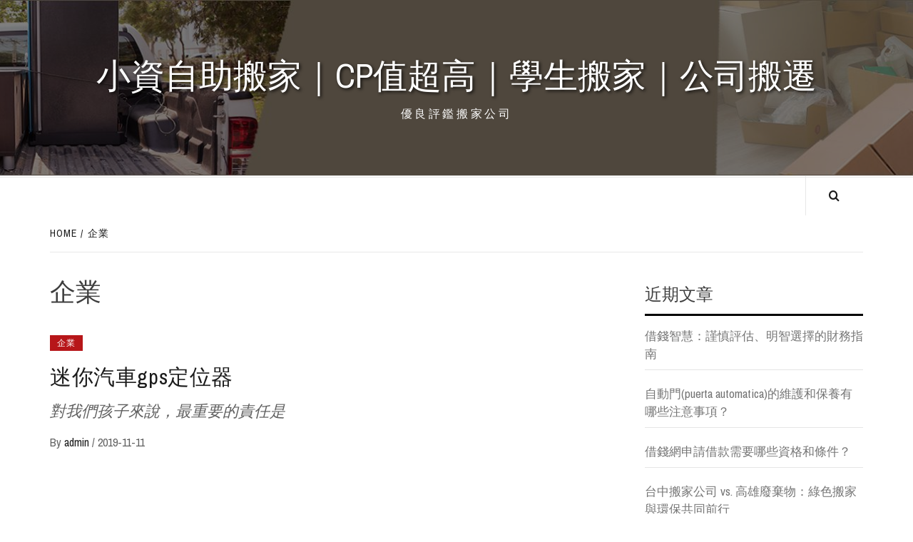

--- FILE ---
content_type: text/html; charset=UTF-8
request_url: http://blog.momo-guanji.com/tag/%E4%BC%81%E6%A5%AD/
body_size: 51620
content:
<!doctype html>
<html lang="zh-TW">
<head>
    <meta charset="UTF-8">
    <meta name="viewport" content="width=device-width, initial-scale=1">
    <link rel="profile" href="http://gmpg.org/xfn/11">

    <meta name='robots' content='index, follow, max-image-preview:large, max-snippet:-1, max-video-preview:-1' />
	<style>img:is([sizes="auto" i], [sizes^="auto," i]) { contain-intrinsic-size: 3000px 1500px }</style>
	
	<!-- This site is optimized with the Yoast SEO plugin v24.0 - https://yoast.com/wordpress/plugins/seo/ -->
	<title>企業 彙整 - 小資自助搬家｜CP值超高｜學生搬家｜公司搬遷‎</title>
	<link rel="canonical" href="http://blog.momo-guanji.com/tag/企業/" />
	<meta property="og:locale" content="zh_TW" />
	<meta property="og:type" content="article" />
	<meta property="og:title" content="企業 彙整 - 小資自助搬家｜CP值超高｜學生搬家｜公司搬遷‎" />
	<meta property="og:url" content="http://blog.momo-guanji.com/tag/企業/" />
	<meta property="og:site_name" content="小資自助搬家｜CP值超高｜學生搬家｜公司搬遷‎" />
	<meta name="twitter:card" content="summary_large_image" />
	<script type="application/ld+json" class="yoast-schema-graph">{"@context":"https://schema.org","@graph":[{"@type":"CollectionPage","@id":"http://blog.momo-guanji.com/tag/%e4%bc%81%e6%a5%ad/","url":"http://blog.momo-guanji.com/tag/%e4%bc%81%e6%a5%ad/","name":"企業 彙整 - 小資自助搬家｜CP值超高｜學生搬家｜公司搬遷‎","isPartOf":{"@id":"http://blog.momo-guanji.com/#website"},"breadcrumb":{"@id":"http://blog.momo-guanji.com/tag/%e4%bc%81%e6%a5%ad/#breadcrumb"},"inLanguage":"zh-TW"},{"@type":"BreadcrumbList","@id":"http://blog.momo-guanji.com/tag/%e4%bc%81%e6%a5%ad/#breadcrumb","itemListElement":[{"@type":"ListItem","position":1,"name":"首頁","item":"http://blog.momo-guanji.com/"},{"@type":"ListItem","position":2,"name":"企業"}]},{"@type":"WebSite","@id":"http://blog.momo-guanji.com/#website","url":"http://blog.momo-guanji.com/","name":"小資自助搬家｜CP值超高｜學生搬家｜公司搬遷‎","description":"優良評鑑搬家公司","potentialAction":[{"@type":"SearchAction","target":{"@type":"EntryPoint","urlTemplate":"http://blog.momo-guanji.com/?s={search_term_string}"},"query-input":{"@type":"PropertyValueSpecification","valueRequired":true,"valueName":"search_term_string"}}],"inLanguage":"zh-TW"}]}</script>
	<!-- / Yoast SEO plugin. -->


<link rel='dns-prefetch' href='//fonts.googleapis.com' />
<link rel="alternate" type="application/rss+xml" title="訂閱《小資自助搬家｜CP值超高｜學生搬家｜公司搬遷‎》&raquo; 資訊提供" href="http://blog.momo-guanji.com/feed/" />
<link rel="alternate" type="application/rss+xml" title="訂閱《小資自助搬家｜CP值超高｜學生搬家｜公司搬遷‎》&raquo; 留言的資訊提供" href="http://blog.momo-guanji.com/comments/feed/" />
<link rel="alternate" type="application/rss+xml" title="訂閱《小資自助搬家｜CP值超高｜學生搬家｜公司搬遷‎》&raquo; 標籤〈企業〉的資訊提供" href="http://blog.momo-guanji.com/tag/%e4%bc%81%e6%a5%ad/feed/" />
<script type="text/javascript">
/* <![CDATA[ */
window._wpemojiSettings = {"baseUrl":"https:\/\/s.w.org\/images\/core\/emoji\/15.0.3\/72x72\/","ext":".png","svgUrl":"https:\/\/s.w.org\/images\/core\/emoji\/15.0.3\/svg\/","svgExt":".svg","source":{"concatemoji":"http:\/\/blog.momo-guanji.com\/wp-includes\/js\/wp-emoji-release.min.js?ver=6.7.4"}};
/*! This file is auto-generated */
!function(i,n){var o,s,e;function c(e){try{var t={supportTests:e,timestamp:(new Date).valueOf()};sessionStorage.setItem(o,JSON.stringify(t))}catch(e){}}function p(e,t,n){e.clearRect(0,0,e.canvas.width,e.canvas.height),e.fillText(t,0,0);var t=new Uint32Array(e.getImageData(0,0,e.canvas.width,e.canvas.height).data),r=(e.clearRect(0,0,e.canvas.width,e.canvas.height),e.fillText(n,0,0),new Uint32Array(e.getImageData(0,0,e.canvas.width,e.canvas.height).data));return t.every(function(e,t){return e===r[t]})}function u(e,t,n){switch(t){case"flag":return n(e,"\ud83c\udff3\ufe0f\u200d\u26a7\ufe0f","\ud83c\udff3\ufe0f\u200b\u26a7\ufe0f")?!1:!n(e,"\ud83c\uddfa\ud83c\uddf3","\ud83c\uddfa\u200b\ud83c\uddf3")&&!n(e,"\ud83c\udff4\udb40\udc67\udb40\udc62\udb40\udc65\udb40\udc6e\udb40\udc67\udb40\udc7f","\ud83c\udff4\u200b\udb40\udc67\u200b\udb40\udc62\u200b\udb40\udc65\u200b\udb40\udc6e\u200b\udb40\udc67\u200b\udb40\udc7f");case"emoji":return!n(e,"\ud83d\udc26\u200d\u2b1b","\ud83d\udc26\u200b\u2b1b")}return!1}function f(e,t,n){var r="undefined"!=typeof WorkerGlobalScope&&self instanceof WorkerGlobalScope?new OffscreenCanvas(300,150):i.createElement("canvas"),a=r.getContext("2d",{willReadFrequently:!0}),o=(a.textBaseline="top",a.font="600 32px Arial",{});return e.forEach(function(e){o[e]=t(a,e,n)}),o}function t(e){var t=i.createElement("script");t.src=e,t.defer=!0,i.head.appendChild(t)}"undefined"!=typeof Promise&&(o="wpEmojiSettingsSupports",s=["flag","emoji"],n.supports={everything:!0,everythingExceptFlag:!0},e=new Promise(function(e){i.addEventListener("DOMContentLoaded",e,{once:!0})}),new Promise(function(t){var n=function(){try{var e=JSON.parse(sessionStorage.getItem(o));if("object"==typeof e&&"number"==typeof e.timestamp&&(new Date).valueOf()<e.timestamp+604800&&"object"==typeof e.supportTests)return e.supportTests}catch(e){}return null}();if(!n){if("undefined"!=typeof Worker&&"undefined"!=typeof OffscreenCanvas&&"undefined"!=typeof URL&&URL.createObjectURL&&"undefined"!=typeof Blob)try{var e="postMessage("+f.toString()+"("+[JSON.stringify(s),u.toString(),p.toString()].join(",")+"));",r=new Blob([e],{type:"text/javascript"}),a=new Worker(URL.createObjectURL(r),{name:"wpTestEmojiSupports"});return void(a.onmessage=function(e){c(n=e.data),a.terminate(),t(n)})}catch(e){}c(n=f(s,u,p))}t(n)}).then(function(e){for(var t in e)n.supports[t]=e[t],n.supports.everything=n.supports.everything&&n.supports[t],"flag"!==t&&(n.supports.everythingExceptFlag=n.supports.everythingExceptFlag&&n.supports[t]);n.supports.everythingExceptFlag=n.supports.everythingExceptFlag&&!n.supports.flag,n.DOMReady=!1,n.readyCallback=function(){n.DOMReady=!0}}).then(function(){return e}).then(function(){var e;n.supports.everything||(n.readyCallback(),(e=n.source||{}).concatemoji?t(e.concatemoji):e.wpemoji&&e.twemoji&&(t(e.twemoji),t(e.wpemoji)))}))}((window,document),window._wpemojiSettings);
/* ]]> */
</script>
<style id='wp-emoji-styles-inline-css' type='text/css'>

	img.wp-smiley, img.emoji {
		display: inline !important;
		border: none !important;
		box-shadow: none !important;
		height: 1em !important;
		width: 1em !important;
		margin: 0 0.07em !important;
		vertical-align: -0.1em !important;
		background: none !important;
		padding: 0 !important;
	}
</style>
<link rel='stylesheet' id='wp-block-library-css' href='http://blog.momo-guanji.com/wp-includes/css/dist/block-library/style.min.css?ver=6.7.4' type='text/css' media='all' />
<style id='wp-block-library-theme-inline-css' type='text/css'>
.wp-block-audio :where(figcaption){color:#555;font-size:13px;text-align:center}.is-dark-theme .wp-block-audio :where(figcaption){color:#ffffffa6}.wp-block-audio{margin:0 0 1em}.wp-block-code{border:1px solid #ccc;border-radius:4px;font-family:Menlo,Consolas,monaco,monospace;padding:.8em 1em}.wp-block-embed :where(figcaption){color:#555;font-size:13px;text-align:center}.is-dark-theme .wp-block-embed :where(figcaption){color:#ffffffa6}.wp-block-embed{margin:0 0 1em}.blocks-gallery-caption{color:#555;font-size:13px;text-align:center}.is-dark-theme .blocks-gallery-caption{color:#ffffffa6}:root :where(.wp-block-image figcaption){color:#555;font-size:13px;text-align:center}.is-dark-theme :root :where(.wp-block-image figcaption){color:#ffffffa6}.wp-block-image{margin:0 0 1em}.wp-block-pullquote{border-bottom:4px solid;border-top:4px solid;color:currentColor;margin-bottom:1.75em}.wp-block-pullquote cite,.wp-block-pullquote footer,.wp-block-pullquote__citation{color:currentColor;font-size:.8125em;font-style:normal;text-transform:uppercase}.wp-block-quote{border-left:.25em solid;margin:0 0 1.75em;padding-left:1em}.wp-block-quote cite,.wp-block-quote footer{color:currentColor;font-size:.8125em;font-style:normal;position:relative}.wp-block-quote:where(.has-text-align-right){border-left:none;border-right:.25em solid;padding-left:0;padding-right:1em}.wp-block-quote:where(.has-text-align-center){border:none;padding-left:0}.wp-block-quote.is-large,.wp-block-quote.is-style-large,.wp-block-quote:where(.is-style-plain){border:none}.wp-block-search .wp-block-search__label{font-weight:700}.wp-block-search__button{border:1px solid #ccc;padding:.375em .625em}:where(.wp-block-group.has-background){padding:1.25em 2.375em}.wp-block-separator.has-css-opacity{opacity:.4}.wp-block-separator{border:none;border-bottom:2px solid;margin-left:auto;margin-right:auto}.wp-block-separator.has-alpha-channel-opacity{opacity:1}.wp-block-separator:not(.is-style-wide):not(.is-style-dots){width:100px}.wp-block-separator.has-background:not(.is-style-dots){border-bottom:none;height:1px}.wp-block-separator.has-background:not(.is-style-wide):not(.is-style-dots){height:2px}.wp-block-table{margin:0 0 1em}.wp-block-table td,.wp-block-table th{word-break:normal}.wp-block-table :where(figcaption){color:#555;font-size:13px;text-align:center}.is-dark-theme .wp-block-table :where(figcaption){color:#ffffffa6}.wp-block-video :where(figcaption){color:#555;font-size:13px;text-align:center}.is-dark-theme .wp-block-video :where(figcaption){color:#ffffffa6}.wp-block-video{margin:0 0 1em}:root :where(.wp-block-template-part.has-background){margin-bottom:0;margin-top:0;padding:1.25em 2.375em}
</style>
<style id='global-styles-inline-css' type='text/css'>
:root{--wp--preset--aspect-ratio--square: 1;--wp--preset--aspect-ratio--4-3: 4/3;--wp--preset--aspect-ratio--3-4: 3/4;--wp--preset--aspect-ratio--3-2: 3/2;--wp--preset--aspect-ratio--2-3: 2/3;--wp--preset--aspect-ratio--16-9: 16/9;--wp--preset--aspect-ratio--9-16: 9/16;--wp--preset--color--black: #000000;--wp--preset--color--cyan-bluish-gray: #abb8c3;--wp--preset--color--white: #ffffff;--wp--preset--color--pale-pink: #f78da7;--wp--preset--color--vivid-red: #cf2e2e;--wp--preset--color--luminous-vivid-orange: #ff6900;--wp--preset--color--luminous-vivid-amber: #fcb900;--wp--preset--color--light-green-cyan: #7bdcb5;--wp--preset--color--vivid-green-cyan: #00d084;--wp--preset--color--pale-cyan-blue: #8ed1fc;--wp--preset--color--vivid-cyan-blue: #0693e3;--wp--preset--color--vivid-purple: #9b51e0;--wp--preset--gradient--vivid-cyan-blue-to-vivid-purple: linear-gradient(135deg,rgba(6,147,227,1) 0%,rgb(155,81,224) 100%);--wp--preset--gradient--light-green-cyan-to-vivid-green-cyan: linear-gradient(135deg,rgb(122,220,180) 0%,rgb(0,208,130) 100%);--wp--preset--gradient--luminous-vivid-amber-to-luminous-vivid-orange: linear-gradient(135deg,rgba(252,185,0,1) 0%,rgba(255,105,0,1) 100%);--wp--preset--gradient--luminous-vivid-orange-to-vivid-red: linear-gradient(135deg,rgba(255,105,0,1) 0%,rgb(207,46,46) 100%);--wp--preset--gradient--very-light-gray-to-cyan-bluish-gray: linear-gradient(135deg,rgb(238,238,238) 0%,rgb(169,184,195) 100%);--wp--preset--gradient--cool-to-warm-spectrum: linear-gradient(135deg,rgb(74,234,220) 0%,rgb(151,120,209) 20%,rgb(207,42,186) 40%,rgb(238,44,130) 60%,rgb(251,105,98) 80%,rgb(254,248,76) 100%);--wp--preset--gradient--blush-light-purple: linear-gradient(135deg,rgb(255,206,236) 0%,rgb(152,150,240) 100%);--wp--preset--gradient--blush-bordeaux: linear-gradient(135deg,rgb(254,205,165) 0%,rgb(254,45,45) 50%,rgb(107,0,62) 100%);--wp--preset--gradient--luminous-dusk: linear-gradient(135deg,rgb(255,203,112) 0%,rgb(199,81,192) 50%,rgb(65,88,208) 100%);--wp--preset--gradient--pale-ocean: linear-gradient(135deg,rgb(255,245,203) 0%,rgb(182,227,212) 50%,rgb(51,167,181) 100%);--wp--preset--gradient--electric-grass: linear-gradient(135deg,rgb(202,248,128) 0%,rgb(113,206,126) 100%);--wp--preset--gradient--midnight: linear-gradient(135deg,rgb(2,3,129) 0%,rgb(40,116,252) 100%);--wp--preset--font-size--small: 13px;--wp--preset--font-size--medium: 20px;--wp--preset--font-size--large: 36px;--wp--preset--font-size--x-large: 42px;--wp--preset--spacing--20: 0.44rem;--wp--preset--spacing--30: 0.67rem;--wp--preset--spacing--40: 1rem;--wp--preset--spacing--50: 1.5rem;--wp--preset--spacing--60: 2.25rem;--wp--preset--spacing--70: 3.38rem;--wp--preset--spacing--80: 5.06rem;--wp--preset--shadow--natural: 6px 6px 9px rgba(0, 0, 0, 0.2);--wp--preset--shadow--deep: 12px 12px 50px rgba(0, 0, 0, 0.4);--wp--preset--shadow--sharp: 6px 6px 0px rgba(0, 0, 0, 0.2);--wp--preset--shadow--outlined: 6px 6px 0px -3px rgba(255, 255, 255, 1), 6px 6px rgba(0, 0, 0, 1);--wp--preset--shadow--crisp: 6px 6px 0px rgba(0, 0, 0, 1);}:root { --wp--style--global--content-size: 740px;--wp--style--global--wide-size: 1170px; }:where(body) { margin: 0; }.wp-site-blocks > .alignleft { float: left; margin-right: 2em; }.wp-site-blocks > .alignright { float: right; margin-left: 2em; }.wp-site-blocks > .aligncenter { justify-content: center; margin-left: auto; margin-right: auto; }:where(.wp-site-blocks) > * { margin-block-start: 24px; margin-block-end: 0; }:where(.wp-site-blocks) > :first-child { margin-block-start: 0; }:where(.wp-site-blocks) > :last-child { margin-block-end: 0; }:root { --wp--style--block-gap: 24px; }:root :where(.is-layout-flow) > :first-child{margin-block-start: 0;}:root :where(.is-layout-flow) > :last-child{margin-block-end: 0;}:root :where(.is-layout-flow) > *{margin-block-start: 24px;margin-block-end: 0;}:root :where(.is-layout-constrained) > :first-child{margin-block-start: 0;}:root :where(.is-layout-constrained) > :last-child{margin-block-end: 0;}:root :where(.is-layout-constrained) > *{margin-block-start: 24px;margin-block-end: 0;}:root :where(.is-layout-flex){gap: 24px;}:root :where(.is-layout-grid){gap: 24px;}.is-layout-flow > .alignleft{float: left;margin-inline-start: 0;margin-inline-end: 2em;}.is-layout-flow > .alignright{float: right;margin-inline-start: 2em;margin-inline-end: 0;}.is-layout-flow > .aligncenter{margin-left: auto !important;margin-right: auto !important;}.is-layout-constrained > .alignleft{float: left;margin-inline-start: 0;margin-inline-end: 2em;}.is-layout-constrained > .alignright{float: right;margin-inline-start: 2em;margin-inline-end: 0;}.is-layout-constrained > .aligncenter{margin-left: auto !important;margin-right: auto !important;}.is-layout-constrained > :where(:not(.alignleft):not(.alignright):not(.alignfull)){max-width: var(--wp--style--global--content-size);margin-left: auto !important;margin-right: auto !important;}.is-layout-constrained > .alignwide{max-width: var(--wp--style--global--wide-size);}body .is-layout-flex{display: flex;}.is-layout-flex{flex-wrap: wrap;align-items: center;}.is-layout-flex > :is(*, div){margin: 0;}body .is-layout-grid{display: grid;}.is-layout-grid > :is(*, div){margin: 0;}body{padding-top: 0px;padding-right: 0px;padding-bottom: 0px;padding-left: 0px;}a:where(:not(.wp-element-button)){text-decoration: none;}:root :where(.wp-element-button, .wp-block-button__link){background-color: #32373c;border-width: 0;color: #fff;font-family: inherit;font-size: inherit;line-height: inherit;padding: calc(0.667em + 2px) calc(1.333em + 2px);text-decoration: none;}.has-black-color{color: var(--wp--preset--color--black) !important;}.has-cyan-bluish-gray-color{color: var(--wp--preset--color--cyan-bluish-gray) !important;}.has-white-color{color: var(--wp--preset--color--white) !important;}.has-pale-pink-color{color: var(--wp--preset--color--pale-pink) !important;}.has-vivid-red-color{color: var(--wp--preset--color--vivid-red) !important;}.has-luminous-vivid-orange-color{color: var(--wp--preset--color--luminous-vivid-orange) !important;}.has-luminous-vivid-amber-color{color: var(--wp--preset--color--luminous-vivid-amber) !important;}.has-light-green-cyan-color{color: var(--wp--preset--color--light-green-cyan) !important;}.has-vivid-green-cyan-color{color: var(--wp--preset--color--vivid-green-cyan) !important;}.has-pale-cyan-blue-color{color: var(--wp--preset--color--pale-cyan-blue) !important;}.has-vivid-cyan-blue-color{color: var(--wp--preset--color--vivid-cyan-blue) !important;}.has-vivid-purple-color{color: var(--wp--preset--color--vivid-purple) !important;}.has-black-background-color{background-color: var(--wp--preset--color--black) !important;}.has-cyan-bluish-gray-background-color{background-color: var(--wp--preset--color--cyan-bluish-gray) !important;}.has-white-background-color{background-color: var(--wp--preset--color--white) !important;}.has-pale-pink-background-color{background-color: var(--wp--preset--color--pale-pink) !important;}.has-vivid-red-background-color{background-color: var(--wp--preset--color--vivid-red) !important;}.has-luminous-vivid-orange-background-color{background-color: var(--wp--preset--color--luminous-vivid-orange) !important;}.has-luminous-vivid-amber-background-color{background-color: var(--wp--preset--color--luminous-vivid-amber) !important;}.has-light-green-cyan-background-color{background-color: var(--wp--preset--color--light-green-cyan) !important;}.has-vivid-green-cyan-background-color{background-color: var(--wp--preset--color--vivid-green-cyan) !important;}.has-pale-cyan-blue-background-color{background-color: var(--wp--preset--color--pale-cyan-blue) !important;}.has-vivid-cyan-blue-background-color{background-color: var(--wp--preset--color--vivid-cyan-blue) !important;}.has-vivid-purple-background-color{background-color: var(--wp--preset--color--vivid-purple) !important;}.has-black-border-color{border-color: var(--wp--preset--color--black) !important;}.has-cyan-bluish-gray-border-color{border-color: var(--wp--preset--color--cyan-bluish-gray) !important;}.has-white-border-color{border-color: var(--wp--preset--color--white) !important;}.has-pale-pink-border-color{border-color: var(--wp--preset--color--pale-pink) !important;}.has-vivid-red-border-color{border-color: var(--wp--preset--color--vivid-red) !important;}.has-luminous-vivid-orange-border-color{border-color: var(--wp--preset--color--luminous-vivid-orange) !important;}.has-luminous-vivid-amber-border-color{border-color: var(--wp--preset--color--luminous-vivid-amber) !important;}.has-light-green-cyan-border-color{border-color: var(--wp--preset--color--light-green-cyan) !important;}.has-vivid-green-cyan-border-color{border-color: var(--wp--preset--color--vivid-green-cyan) !important;}.has-pale-cyan-blue-border-color{border-color: var(--wp--preset--color--pale-cyan-blue) !important;}.has-vivid-cyan-blue-border-color{border-color: var(--wp--preset--color--vivid-cyan-blue) !important;}.has-vivid-purple-border-color{border-color: var(--wp--preset--color--vivid-purple) !important;}.has-vivid-cyan-blue-to-vivid-purple-gradient-background{background: var(--wp--preset--gradient--vivid-cyan-blue-to-vivid-purple) !important;}.has-light-green-cyan-to-vivid-green-cyan-gradient-background{background: var(--wp--preset--gradient--light-green-cyan-to-vivid-green-cyan) !important;}.has-luminous-vivid-amber-to-luminous-vivid-orange-gradient-background{background: var(--wp--preset--gradient--luminous-vivid-amber-to-luminous-vivid-orange) !important;}.has-luminous-vivid-orange-to-vivid-red-gradient-background{background: var(--wp--preset--gradient--luminous-vivid-orange-to-vivid-red) !important;}.has-very-light-gray-to-cyan-bluish-gray-gradient-background{background: var(--wp--preset--gradient--very-light-gray-to-cyan-bluish-gray) !important;}.has-cool-to-warm-spectrum-gradient-background{background: var(--wp--preset--gradient--cool-to-warm-spectrum) !important;}.has-blush-light-purple-gradient-background{background: var(--wp--preset--gradient--blush-light-purple) !important;}.has-blush-bordeaux-gradient-background{background: var(--wp--preset--gradient--blush-bordeaux) !important;}.has-luminous-dusk-gradient-background{background: var(--wp--preset--gradient--luminous-dusk) !important;}.has-pale-ocean-gradient-background{background: var(--wp--preset--gradient--pale-ocean) !important;}.has-electric-grass-gradient-background{background: var(--wp--preset--gradient--electric-grass) !important;}.has-midnight-gradient-background{background: var(--wp--preset--gradient--midnight) !important;}.has-small-font-size{font-size: var(--wp--preset--font-size--small) !important;}.has-medium-font-size{font-size: var(--wp--preset--font-size--medium) !important;}.has-large-font-size{font-size: var(--wp--preset--font-size--large) !important;}.has-x-large-font-size{font-size: var(--wp--preset--font-size--x-large) !important;}
:root :where(.wp-block-pullquote){font-size: 1.5em;line-height: 1.6;}
</style>
<link rel='stylesheet' id='magnificent-blog-google-fonts-css' href='https://fonts.googleapis.com/css?family=Archivo+Narrow:400,400italic,700' type='text/css' media='all' />
<link rel='stylesheet' id='bootstrap-css' href='http://blog.momo-guanji.com/wp-content/themes/elegant-magazine/assets/bootstrap/css/bootstrap.min.css?ver=6.7.4' type='text/css' media='all' />
<link rel='stylesheet' id='elegant-magazine-style-css' href='http://blog.momo-guanji.com/wp-content/themes/elegant-magazine/style.css?ver=6.7.4' type='text/css' media='all' />
<style id='elegant-magazine-style-inline-css' type='text/css'>


                .top-masthead {
        background: #353535;
        }
        .top-masthead-overlay{
        background: rgba(53,53,53,0.75);
        }
        
                .top-masthead, .top-masthead a {
        color: #ffffff;

        }

    
        .elementor-template-full-width .elementor-section.elementor-section-full_width > .elementor-container,
        .elementor-template-full-width .elementor-section.elementor-section-boxed > .elementor-container{
            max-width: 1570px;
        }
        
</style>
<link rel='stylesheet' id='magnificent-blog-style-css' href='http://blog.momo-guanji.com/wp-content/themes/magnificent-blog/style.css?ver=1.0.0' type='text/css' media='all' />
<link rel='stylesheet' id='aft-icons-css' href='http://blog.momo-guanji.com/wp-content/themes/elegant-magazine/assets/icons/style.css?ver=6.7.4' type='text/css' media='all' />
<link rel='stylesheet' id='slick-css' href='http://blog.momo-guanji.com/wp-content/themes/elegant-magazine/assets/slick/css/slick.min.css?ver=6.7.4' type='text/css' media='all' />
<link rel='stylesheet' id='sidr-css' href='http://blog.momo-guanji.com/wp-content/themes/elegant-magazine/assets/sidr/css/jquery.sidr.dark.css?ver=6.7.4' type='text/css' media='all' />
<link rel='stylesheet' id='elegant-magazine-google-fonts-css' href='https://fonts.googleapis.com/css?family=Oswald:300,400,700|Source%20Sans%20Pro:400,400i,700,700i&#038;subset=latin,latin-ext' type='text/css' media='all' />
<script type="text/javascript" src="http://blog.momo-guanji.com/wp-includes/js/jquery/jquery.min.js?ver=3.7.1" id="jquery-core-js"></script>
<script type="text/javascript" src="http://blog.momo-guanji.com/wp-includes/js/jquery/jquery-migrate.min.js?ver=3.4.1" id="jquery-migrate-js"></script>
<link rel="https://api.w.org/" href="http://blog.momo-guanji.com/wp-json/" /><link rel="alternate" title="JSON" type="application/json" href="http://blog.momo-guanji.com/wp-json/wp/v2/tags/267" /><link rel="EditURI" type="application/rsd+xml" title="RSD" href="http://blog.momo-guanji.com/xmlrpc.php?rsd" />
<meta name="generator" content="WordPress 6.7.4" />
        <style type="text/css">
                        .site-title a,
            .site-description {
                color: #ffffff;
            }

                    </style>
        </head>

<body class="archive tag tag-267 wp-embed-responsive hfeed align-content-left disable-default-home-content">


    <div id="af-preloader">
        <div class="af-loader">
            <div class="loader-circle"></div>
        </div>
    </div>

<div id="page" class="site">
    <a class="skip-link screen-reader-text" href="#content">Skip to content</a>
        <header id="masthead" class="site-header">
                <div class="masthead-banner data-bg" data-background="http://blog.momo-guanji.com/wp-content/uploads/2020/04/cropped-housemove.jpg">
            <div class="container">
                <div class="row">
                    <div class="col-md-12">
                        <div class="site-branding">
                                                            <p class="site-title font-family-1">
                                    <a href="http://blog.momo-guanji.com/" rel="home">小資自助搬家｜CP值超高｜學生搬家｜公司搬遷‎</a>
                                </p>
                            
                                                            <p class="site-description">優良評鑑搬家公司</p>
                                                    </div>
                    </div>
                </div>
            </div>
        </div>
        <nav id="site-navigation" class="main-navigation">
            <div class="container">
                <div class="row">
                    <div class="col-md-12">
                        <div class="navigation-container">
                                                        <span class="af-search-click icon-search">
                                <a href="#"><i class="fa fa-search"></i></a>
                            </span>
                            <button class="toggle-menu" aria-controls="primary-menu">
                                <span class="screen-reader-text">Primary Menu</span>
                                 <i class="ham"></i>
                            </button>
                            <div id="primary-menu" class="menu"></div>
                        </div>
                    </div>
                </div>
            </div>
        </nav>
    </header>

    <div id="af-search-wrap">
        <div class="af-search-box table-block">
            <div class="table-block-child v-center text-center">
                <form role="search" method="get" class="search-form" action="http://blog.momo-guanji.com/">
				<label>
					<span class="screen-reader-text">搜尋關鍵字:</span>
					<input type="search" class="search-field" placeholder="搜尋..." value="" name="s" />
				</label>
				<input type="submit" class="search-submit" value="搜尋" />
			</form>            </div>
        </div>
        <div class="af-search-close af-search-click">
            <span></span>
            <span></span>
        </div>
    </div>

        <div id="content" class="site-content">
    

        <div class="em-breadcrumbs font-family-1">
            <div class="container">
                <div class="row">
                    <div class="col-sm-12">
                        <div role="navigation" aria-label="Breadcrumbs" class="breadcrumb-trail breadcrumbs" itemprop="breadcrumb"><ul class="trail-items" itemscope itemtype="http://schema.org/BreadcrumbList"><meta name="numberOfItems" content="2" /><meta name="itemListOrder" content="Ascending" /><li itemprop="itemListElement" itemscope itemtype="http://schema.org/ListItem" class="trail-item trail-begin"><a href="http://blog.momo-guanji.com/" rel="home" itemprop="item"><span itemprop="name">Home</span></a><meta itemprop="position" content="1" /></li><li itemprop="itemListElement" itemscope itemtype="http://schema.org/ListItem" class="trail-item trail-end"><a href="http://blog.momo-guanji.com/tag/企業/" itemprop="item"><span itemprop="name">企業</span></a><meta itemprop="position" content="2" /></li></ul></div>                    </div>
                </div>
            </div>
        </div>


   
    <div id="primary" class="content-area">
        <main id="main" class="site-main">

            
                <header class="header-title-wrapper">
                    <h1 class="page-title">企業</h1>                </header><!-- .header-title-wrapper -->

                        <article id="post-1096" class="post-1096 post type-post status-publish format-standard hentry category-266 tag-267 tag-gps">
            
<div class="entry-header-image-wrap full-post-block">
    <header class="entry-header">
                <div class="header-details-wrapper">
            <div class="entry-header-details">
                                    <div class="figure-categories figure-categories-bg">
                                                <span class="cat-links"> <a href="http://blog.momo-guanji.com/category/%e4%bc%81%e6%a5%ad/" rel="category tag">企業</a></span>                    </div>
                
                <h2 class="entry-title"><a href="http://blog.momo-guanji.com/2019/11/11/%e8%bf%b7%e4%bd%a0%e6%b1%bd%e8%bb%8agps%e5%ae%9a%e4%bd%8d%e5%99%a8/" rel="bookmark">迷你汽車gps定位器</a>
                    </h2>                                    <div class="post-excerpt">
                        <p>對我們孩子來說，最重要的責任是</p>
                    </div>


                                    <div class="post-item-metadata entry-meta">
                                <span class="item-metadata posts-author">
            <span class="">By</span>
                           <a href="http://blog.momo-guanji.com/author/admin/">
                    admin                </a>
               </span>
        <span class="">/</span>
        <span class="item-metadata posts-date">
            2019-11-11        </span>
                            </div>
                            </div>
        </div>
    </header>
</div>        <footer class="entry-footer">
                    </footer>
    </article>
    

                <div class="col col-ten">
                                    </div>
            
        </main><!-- #main -->
    </div><!-- #primary -->




<aside id="secondary" class="widget-area">
    <div class="theiaStickySidebar">
	    
		<div id="recent-posts-2" class="widget elegant-widget widget_recent_entries">
		<h2 class="widget-title widget-title-1"><span>近期文章</span></h2>
		<ul>
											<li>
					<a href="http://blog.momo-guanji.com/2023/11/20/%e5%80%9f%e9%8c%a2/">借錢智慧：謹慎評估、明智選擇的財務指南</a>
									</li>
											<li>
					<a href="http://blog.momo-guanji.com/2023/08/28/%e8%87%aa%e5%8b%95%e9%96%80puerta-automatica%e7%9a%84%e7%b6%ad%e8%ad%b7%e5%92%8c%e4%bf%9d%e9%a4%8a%e6%9c%89%e5%93%aa%e4%ba%9b%e6%b3%a8%e6%84%8f%e4%ba%8b%e9%a0%85%ef%bc%9f/">自動門(puerta automatica)的維護和保養有哪些注意事項？</a>
									</li>
											<li>
					<a href="http://blog.momo-guanji.com/2023/07/24/%e5%80%9f%e9%8c%a2%e7%b6%b2%e7%94%b3%e8%ab%8b%e5%80%9f%e6%ac%be%e9%9c%80%e8%a6%81%e5%93%aa%e4%ba%9b%e8%b3%87%e6%a0%bc%e5%92%8c%e6%a2%9d%e4%bb%b6%ef%bc%9f/">借錢網申請借款需要哪些資格和條件？</a>
									</li>
											<li>
					<a href="http://blog.momo-guanji.com/2023/06/12/%e5%8f%b0%e4%b8%ad%e6%90%ac%e5%ae%b6%e5%85%ac%e5%8f%b8-vs-%e9%ab%98%e9%9b%84%e5%bb%a2%e6%a3%84%e7%89%a9%ef%bc%9a%e7%b6%a0%e8%89%b2%e6%90%ac%e5%ae%b6%e8%88%87%e7%92%b0%e4%bf%9d%e5%85%b1%e5%90%8c/">台中搬家公司 vs. 高雄廢棄物：綠色搬家與環保共同前行</a>
									</li>
											<li>
					<a href="http://blog.momo-guanji.com/2023/05/29/%e9%ab%98%e9%9b%84%e5%bb%a2%e6%a3%84%e7%89%a9%e8%99%95%e7%90%86%e6%96%b9%e6%b3%95%e6%8e%a2%e7%b4%a2%ef%bc%9a%e7%b6%a0%e8%89%b2%e7%92%b0%e4%bf%9d%e7%9a%84%e6%9c%aa%e4%be%86%e4%b9%8b%e8%b7%af/">高雄廢棄物處理方法探索：綠色環保的未來之路</a>
									</li>
											<li>
					<a href="http://blog.momo-guanji.com/2022/03/14/%e3%80%90%e5%8f%b0%e4%b8%ad%e6%90%ac%e5%ae%b6%e5%85%ac%e5%8f%b8%e6%8e%a8%e8%96%a6%e3%80%91%e5%8e%9f%e4%be%86%e6%90%ac%e5%80%8b%e5%ae%b6%e4%b9%9f%e8%83%bd%e5%83%8f%e9%80%b2%e5%87%ba%e6%97%85%e9%a4%a8/">【台中搬家公司推薦】原來搬個家也能像進出旅館一樣方便！</a>
									</li>
											<li>
					<a href="http://blog.momo-guanji.com/2021/11/19/%e3%80%90%e5%8f%b0%e5%8d%97%e6%8e%a8%e8%96%a6%e3%80%912022%e5%b9%b4%e7%b6%b2%e5%8f%8b%e8%a9%95%e5%83%b9%e6%9c%80%e5%a5%bd%e7%9a%843%e9%96%93%e9%a9%97%e5%b1%8b%e5%85%ac%e5%8f%b8%ef%bc%81/">【台南推薦】2022年網友評價最好的3間驗屋公司！</a>
									</li>
											<li>
					<a href="http://blog.momo-guanji.com/2021/11/16/%e6%a1%83%e5%9c%92%e6%90%ac%e5%ae%b6%e5%83%b9%e6%a0%bc%e8%a6%aa%e6%b0%91%ef%bc%81%e9%82%84%e6%9c%89%e8%bb%8a%e9%9a%8a%e5%b0%88%e5%b1%acgps%e5%ae%9a%e4%bd%8d%e7%b3%bb%e7%b5%b1%ef%bc%8c%e8%ae%93/">桃園搬家價格親民！還有車隊專屬GPS定位系統，讓您更放心</a>
									</li>
											<li>
					<a href="http://blog.momo-guanji.com/2021/11/12/%e5%9c%a8%e5%8f%b0%e4%b8%ad%e6%90%ac%e5%ae%b6%ef%bc%8c%e5%a4%a7%e5%9e%8b%e5%ae%b6%e5%85%b7%e5%a6%82%e4%bd%95%e8%99%95%e7%90%86%ef%bc%9f%e6%8c%91%e9%81%b8%e5%bb%a2%e6%a3%84%e7%89%a9%e6%b8%85%e9%81%8b/">在台中搬家，大型家具如何處理？挑選廢棄物清運廠商很重要！</a>
									</li>
											<li>
					<a href="http://blog.momo-guanji.com/2021/10/07/%e9%80%99%e4%ba%9b%e5%8f%b0%e4%b8%ad%e6%90%ac%e5%ae%b6%e6%8a%80%e5%b7%a7%e8%a8%98%e8%b5%b7%e4%be%86%ef%bc%8c%e8%ae%93%e4%bd%a0%e8%bc%95%e9%ac%86%e6%90%ac%e5%ae%b6%e7%84%a1%e8%b2%a0%e6%93%94%ef%bc%81/">這些台中搬家技巧記起來，讓你輕鬆搬家無負擔！不僅好收好打包也好整理</a>
									</li>
					</ul>

		</div><div id="archives-2" class="widget elegant-widget widget_archive"><h2 class="widget-title widget-title-1"><span>彙整</span></h2>
			<ul>
					<li><a href='http://blog.momo-guanji.com/2023/11/'>2023 年 11 月</a></li>
	<li><a href='http://blog.momo-guanji.com/2023/08/'>2023 年 8 月</a></li>
	<li><a href='http://blog.momo-guanji.com/2023/07/'>2023 年 7 月</a></li>
	<li><a href='http://blog.momo-guanji.com/2023/06/'>2023 年 6 月</a></li>
	<li><a href='http://blog.momo-guanji.com/2023/05/'>2023 年 5 月</a></li>
	<li><a href='http://blog.momo-guanji.com/2022/03/'>2022 年 3 月</a></li>
	<li><a href='http://blog.momo-guanji.com/2021/11/'>2021 年 11 月</a></li>
	<li><a href='http://blog.momo-guanji.com/2021/10/'>2021 年 10 月</a></li>
	<li><a href='http://blog.momo-guanji.com/2021/09/'>2021 年 9 月</a></li>
	<li><a href='http://blog.momo-guanji.com/2021/08/'>2021 年 8 月</a></li>
	<li><a href='http://blog.momo-guanji.com/2021/04/'>2021 年 4 月</a></li>
	<li><a href='http://blog.momo-guanji.com/2021/03/'>2021 年 3 月</a></li>
	<li><a href='http://blog.momo-guanji.com/2021/02/'>2021 年 2 月</a></li>
	<li><a href='http://blog.momo-guanji.com/2021/01/'>2021 年 1 月</a></li>
	<li><a href='http://blog.momo-guanji.com/2020/12/'>2020 年 12 月</a></li>
	<li><a href='http://blog.momo-guanji.com/2020/11/'>2020 年 11 月</a></li>
	<li><a href='http://blog.momo-guanji.com/2020/09/'>2020 年 9 月</a></li>
	<li><a href='http://blog.momo-guanji.com/2020/08/'>2020 年 8 月</a></li>
	<li><a href='http://blog.momo-guanji.com/2020/07/'>2020 年 7 月</a></li>
	<li><a href='http://blog.momo-guanji.com/2020/06/'>2020 年 6 月</a></li>
	<li><a href='http://blog.momo-guanji.com/2020/05/'>2020 年 5 月</a></li>
	<li><a href='http://blog.momo-guanji.com/2020/04/'>2020 年 4 月</a></li>
	<li><a href='http://blog.momo-guanji.com/2020/03/'>2020 年 3 月</a></li>
	<li><a href='http://blog.momo-guanji.com/2020/02/'>2020 年 2 月</a></li>
	<li><a href='http://blog.momo-guanji.com/2020/01/'>2020 年 1 月</a></li>
	<li><a href='http://blog.momo-guanji.com/2019/12/'>2019 年 12 月</a></li>
	<li><a href='http://blog.momo-guanji.com/2019/11/'>2019 年 11 月</a></li>
	<li><a href='http://blog.momo-guanji.com/2019/10/'>2019 年 10 月</a></li>
	<li><a href='http://blog.momo-guanji.com/2019/09/'>2019 年 9 月</a></li>
	<li><a href='http://blog.momo-guanji.com/2019/08/'>2019 年 8 月</a></li>
	<li><a href='http://blog.momo-guanji.com/2019/07/'>2019 年 7 月</a></li>
	<li><a href='http://blog.momo-guanji.com/2019/06/'>2019 年 6 月</a></li>
	<li><a href='http://blog.momo-guanji.com/2019/05/'>2019 年 5 月</a></li>
	<li><a href='http://blog.momo-guanji.com/2019/04/'>2019 年 4 月</a></li>
	<li><a href='http://blog.momo-guanji.com/2019/03/'>2019 年 3 月</a></li>
	<li><a href='http://blog.momo-guanji.com/2019/02/'>2019 年 2 月</a></li>
	<li><a href='http://blog.momo-guanji.com/2019/01/'>2019 年 1 月</a></li>
			</ul>

			</div><div id="categories-2" class="widget elegant-widget widget_categories"><h2 class="widget-title widget-title-1"><span>分類</span></h2>
			<ul>
					<li class="cat-item cat-item-222"><a href="http://blog.momo-guanji.com/category/3c%e7%b6%ad%e4%bf%ae%e8%b2%b7%e8%b3%a3/">3C維修買賣</a>
</li>
	<li class="cat-item cat-item-251"><a href="http://blog.momo-guanji.com/category/gay-spa/">gay spa</a>
</li>
	<li class="cat-item cat-item-235"><a href="http://blog.momo-guanji.com/category/seo/">seo</a>
</li>
	<li class="cat-item cat-item-295"><a href="http://blog.momo-guanji.com/category/%e4%b8%ad%e5%8f%a4%e8%bb%8a/">中古車</a>
</li>
	<li class="cat-item cat-item-192"><a href="http://blog.momo-guanji.com/category/%e4%ba%a4%e5%8f%8b%e8%81%af%e8%aa%bc/">交友聯誼</a>
</li>
	<li class="cat-item cat-item-266"><a href="http://blog.momo-guanji.com/category/%e4%bc%81%e6%a5%ad/">企業</a>
</li>
	<li class="cat-item cat-item-199"><a href="http://blog.momo-guanji.com/category/%e4%bd%8f%e5%ae%bf%e6%97%85%e9%81%8a/">住宿旅遊</a>
</li>
	<li class="cat-item cat-item-88"><a href="http://blog.momo-guanji.com/category/%e4%bf%a1%e7%94%a8%e5%8d%a1%e5%80%9f%e8%b2%b8/">信用卡借貸</a>
</li>
	<li class="cat-item cat-item-308"><a href="http://blog.momo-guanji.com/category/%e5%85%92%e7%ab%a5%e6%9b%b8%e6%a1%8c/">兒童書桌</a>
</li>
	<li class="cat-item cat-item-304"><a href="http://blog.momo-guanji.com/category/%e5%85%ab%e5%a4%a7/">八大</a>
</li>
	<li class="cat-item cat-item-196"><a href="http://blog.momo-guanji.com/category/%e5%88%87%e8%b2%a8/">切貨</a>
</li>
	<li class="cat-item cat-item-197"><a href="http://blog.momo-guanji.com/category/%e5%8c%85%e8%bb%8a%e6%97%85%e9%81%8a/">包車旅遊</a>
</li>
	<li class="cat-item cat-item-257"><a href="http://blog.momo-guanji.com/category/%e5%8d%9a%e5%bc%88%e5%a8%9b%e6%a8%82%e5%9f%8e/">博弈娛樂城</a>
</li>
	<li class="cat-item cat-item-109"><a href="http://blog.momo-guanji.com/category/%e5%8f%b0%e5%8d%97%e5%be%b5%e4%bf%a1%e7%a4%be/">台南徵信社</a>
</li>
	<li class="cat-item cat-item-85"><a href="http://blog.momo-guanji.com/category/%e5%90%8c%e5%bf%97%e6%8c%89%e6%91%a9/">同志按摩</a>
</li>
	<li class="cat-item cat-item-159"><a href="http://blog.momo-guanji.com/category/%e5%92%96%e5%95%a1%e6%a9%9f%e5%bb%a0%e5%95%86/">咖啡機廠商</a>
</li>
	<li class="cat-item cat-item-96"><a href="http://blog.momo-guanji.com/category/%e5%9b%9e%e9%a0%ad%e8%bb%8a%e8%b2%a8%e9%81%8b/">回頭車貨運</a>
</li>
	<li class="cat-item cat-item-170"><a href="http://blog.momo-guanji.com/category/%e5%9c%b0%e6%9d%bf%e8%b2%bc%e7%89%87/">地板貼片</a>
</li>
	<li class="cat-item cat-item-230"><a href="http://blog.momo-guanji.com/category/%e5%a4%96%e5%8b%9e%e4%bb%b2%e4%bb%8b/">外勞仲介</a>
</li>
	<li class="cat-item cat-item-111"><a href="http://blog.momo-guanji.com/category/%e5%a4%96%e9%81%87%e6%90%9c%e8%ad%89/">外遇搜證</a>
</li>
	<li class="cat-item cat-item-144"><a href="http://blog.momo-guanji.com/category/%e5%a4%96%e9%81%87%e8%ab%ae%e8%a9%a2/">外遇諮詢</a>
</li>
	<li class="cat-item cat-item-120"><a href="http://blog.momo-guanji.com/category/%e5%a9%9a%e5%a7%bb%e8%ab%ae%e8%a9%a2/">婚姻諮詢</a>
</li>
	<li class="cat-item cat-item-200"><a href="http://blog.momo-guanji.com/category/%e5%a9%9a%e7%a6%ae%e6%9c%8d%e5%8b%99/">婚禮服務</a>
</li>
	<li class="cat-item cat-item-254"><a href="http://blog.momo-guanji.com/category/%e5%ae%a4%e5%85%a7%e8%a3%9d%e4%bf%ae/">室內裝修</a>
</li>
	<li class="cat-item cat-item-229"><a href="http://blog.momo-guanji.com/category/%e5%b0%88%e6%a5%ad%e5%b7%a5%e7%a8%8b/">專業工程</a>
</li>
	<li class="cat-item cat-item-147"><a href="http://blog.momo-guanji.com/category/%e5%b0%8b%e4%ba%ba%e5%85%8d%e8%b2%bb%e8%ab%ae%e8%a9%a2/">尋人免費諮詢</a>
</li>
	<li class="cat-item cat-item-133"><a href="http://blog.momo-guanji.com/category/%e5%b0%8b%e4%ba%ba%e8%aa%bf%e6%9f%a5/">尋人調查</a>
</li>
	<li class="cat-item cat-item-234"><a href="http://blog.momo-guanji.com/category/%e5%b1%85%e5%ae%b6%e6%b6%88%e9%98%b2/">居家消防</a>
</li>
	<li class="cat-item cat-item-209"><a href="http://blog.momo-guanji.com/category/%e5%b7%a5%e7%a8%8b/">工程</a>
</li>
	<li class="cat-item cat-item-180"><a href="http://blog.momo-guanji.com/category/%e5%ba%8a%e5%a2%8a%e5%ae%b6%e5%85%b7/">床墊家具</a>
</li>
	<li class="cat-item cat-item-250"><a href="http://blog.momo-guanji.com/category/%e5%ba%ab%e5%ad%98%e5%88%87%e8%b2%a8/">庫存切貨</a>
</li>
	<li class="cat-item cat-item-99"><a href="http://blog.momo-guanji.com/category/%e5%ba%ab%e6%9d%bf%e5%bb%a0%e5%95%86/">庫板廠商</a>
</li>
	<li class="cat-item cat-item-185"><a href="http://blog.momo-guanji.com/category/%e5%bb%a2%e6%a3%84%e7%89%a9%e8%99%95%e7%90%86/">廢棄物處理</a>
</li>
	<li class="cat-item cat-item-278"><a href="http://blog.momo-guanji.com/category/%e5%bb%ba%e8%a8%ad%e5%85%ac%e5%8f%b8/">建設公司</a>
</li>
	<li class="cat-item cat-item-138"><a href="http://blog.momo-guanji.com/category/%e5%be%8b%e5%b8%ab%e4%ba%8b%e5%8b%99%e6%89%80/">律師事務所</a>
</li>
	<li class="cat-item cat-item-213"><a href="http://blog.momo-guanji.com/category/%e5%be%b5%e4%bf%a1%e7%a4%be/">徵信社</a>
</li>
	<li class="cat-item cat-item-155"><a href="http://blog.momo-guanji.com/category/%e5%be%b5%e4%bf%a1%e7%a4%be%e5%8f%b0%e4%b8%ad/">徵信社台中</a>
</li>
	<li class="cat-item cat-item-139"><a href="http://blog.momo-guanji.com/category/%e5%be%b5%e4%bf%a1%e7%a4%be%e6%8e%a8%e8%96%a6/">徵信社推薦</a>
</li>
	<li class="cat-item cat-item-106"><a href="http://blog.momo-guanji.com/category/%e6%89%8b%e6%a9%9f%e5%ae%9a%e4%bd%8dapp/">手機定位app</a>
</li>
	<li class="cat-item cat-item-294"><a href="http://blog.momo-guanji.com/category/%e6%89%93%e5%b7%a5%e5%ba%a6%e5%81%87/">打工度假</a>
</li>
	<li class="cat-item cat-item-93"><a href="http://blog.momo-guanji.com/category/%e6%90%ac%e5%ae%b6%e5%85%ac%e5%8f%b8/">搬家公司</a>
</li>
	<li class="cat-item cat-item-244"><a href="http://blog.momo-guanji.com/category/%e6%97%85%e9%81%8a/">旅遊</a>
</li>
	<li class="cat-item cat-item-263"><a href="http://blog.momo-guanji.com/category/%e6%97%85%e9%81%8a%e4%bd%8f%e5%ae%bf/">旅遊住宿</a>
</li>
	<li class="cat-item cat-item-201"><a href="http://blog.momo-guanji.com/category/%e6%9c%8d%e5%8b%99/">服務</a>
</li>
	<li class="cat-item cat-item-320"><a href="http://blog.momo-guanji.com/category/%e6%9c%8d%e9%a3%be/">服飾</a>
</li>
	<li class="cat-item cat-item-1"><a href="http://blog.momo-guanji.com/category/uncategorized/">未分類</a>
</li>
	<li class="cat-item cat-item-118"><a href="http://blog.momo-guanji.com/category/%e6%a9%9f%e8%bb%8a%e5%ae%9a%e4%bd%8d%e5%99%a8/">機車定位器</a>
</li>
	<li class="cat-item cat-item-114"><a href="http://blog.momo-guanji.com/category/%e6%b0%a7%e6%b0%a3%e6%a9%9f/">氧氣機</a>
</li>
	<li class="cat-item cat-item-167"><a href="http://blog.momo-guanji.com/category/%e6%b0%b4%e6%80%a7%e6%a8%b9%e8%84%82/">水性樹脂</a>
</li>
	<li class="cat-item cat-item-183"><a href="http://blog.momo-guanji.com/category/%e6%b2%99%e7%99%bc%e5%ae%b6%e5%85%b7/">沙發家具</a>
</li>
	<li class="cat-item cat-item-226"><a href="http://blog.momo-guanji.com/category/%e6%b4%97%e6%b0%b4%e7%ae%a1/">洗水管</a>
</li>
	<li class="cat-item cat-item-193"><a href="http://blog.momo-guanji.com/category/%e7%83%98%e5%9f%b9%e8%a8%ad%e5%82%99/">烘培設備</a>
</li>
	<li class="cat-item cat-item-174"><a href="http://blog.momo-guanji.com/category/%e7%84%8a%e6%8e%a5/">焊接</a>
</li>
	<li class="cat-item cat-item-188"><a href="http://blog.momo-guanji.com/category/%e7%84%a1%e5%a1%b5%e5%ae%a4%e9%9a%94%e9%96%93/">無塵室隔間</a>
</li>
	<li class="cat-item cat-item-241"><a href="http://blog.momo-guanji.com/category/%e7%89%99%e9%86%ab%e8%a8%ba%e6%89%80/">牙醫診所</a>
</li>
	<li class="cat-item cat-item-202"><a href="http://blog.momo-guanji.com/category/%e7%95%b6%e9%8b%aa%e8%b2%b8%e6%ac%be/">當鋪貸款</a>
</li>
	<li class="cat-item cat-item-326"><a href="http://blog.momo-guanji.com/category/%e7%a6%ae%e5%93%81%e8%a8%ad%e8%a8%88/">禮品設計</a>
</li>
	<li class="cat-item cat-item-141"><a href="http://blog.momo-guanji.com/category/%e7%a7%81%e4%ba%ba%e5%81%b5%e6%8e%a2/">私人偵探</a>
</li>
	<li class="cat-item cat-item-245"><a href="http://blog.momo-guanji.com/category/%e7%a7%9f%e8%bb%8a%e8%b3%87%e8%a8%8a/">租車資訊</a>
</li>
	<li class="cat-item cat-item-314"><a href="http://blog.momo-guanji.com/category/%e7%a9%ba%e9%96%93%e8%a8%ad%e8%a8%88/">空間設計</a>
</li>
	<li class="cat-item cat-item-309"><a href="http://blog.momo-guanji.com/category/%e7%b3%bb%e7%b5%b1%e5%82%a2%e4%bf%b1/">系統傢俱</a>
</li>
	<li class="cat-item cat-item-152"><a href="http://blog.momo-guanji.com/category/%e7%b4%99%e7%9b%92%e5%b7%a5%e5%bb%a0/">紙盒工廠</a>
</li>
	<li class="cat-item cat-item-218"><a href="http://blog.momo-guanji.com/category/%e7%b6%b2%e9%a0%81%e8%a8%ad%e8%a8%88/">網頁設計</a>
</li>
	<li class="cat-item cat-item-284"><a href="http://blog.momo-guanji.com/category/%e7%be%8e%e9%a3%9f%e6%8e%a8%e8%96%a6/">美食推薦</a>
</li>
	<li class="cat-item cat-item-261"><a href="http://blog.momo-guanji.com/category/%e7%bf%bb%e8%ad%af%e6%9c%8d%e5%8b%99/">翻譯服務</a>
</li>
	<li class="cat-item cat-item-269"><a href="http://blog.momo-guanji.com/category/%e8%80%81%e9%85%92%e6%94%b6%e8%b3%bc/">老酒收購</a>
</li>
	<li class="cat-item cat-item-164"><a href="http://blog.momo-guanji.com/category/%e8%90%ac%e8%83%bd%e8%92%b8%e7%83%a4%e7%ae%b1/">萬能蒸烤箱</a>
</li>
	<li class="cat-item cat-item-205"><a href="http://blog.momo-guanji.com/category/%e8%a6%96%e8%a8%8a%e7%9b%b4%e6%92%ad/">視訊直播</a>
</li>
	<li class="cat-item cat-item-177"><a href="http://blog.momo-guanji.com/category/%e8%be%a6%e5%85%ac%e5%ae%b6%e5%85%b7/">辦公家具</a>
</li>
	<li class="cat-item cat-item-288"><a href="http://blog.momo-guanji.com/category/%e8%bf%91%e8%a6%96%e9%9b%b7%e5%b0%84/">近視雷射</a>
</li>
	<li class="cat-item cat-item-149"><a href="http://blog.momo-guanji.com/category/%e9%81%a0%e7%b4%85%e5%a4%96%e7%b7%9a%e7%94%a2%e5%93%81/">遠紅外線產品</a>
</li>
	<li class="cat-item cat-item-219"><a href="http://blog.momo-guanji.com/category/%e9%86%ab%e7%99%82%e9%a0%85%e7%9b%ae/">醫療項目</a>
</li>
	<li class="cat-item cat-item-258"><a href="http://blog.momo-guanji.com/category/%e9%86%ab%e7%be%8e%e8%a8%ba%e6%89%80/">醫美診所</a>
</li>
	<li class="cat-item cat-item-198"><a href="http://blog.momo-guanji.com/category/%e9%87%91%e8%9e%8d%e6%9c%8d%e5%8b%99/">金融服務</a>
</li>
	<li class="cat-item cat-item-206"><a href="http://blog.momo-guanji.com/category/%e9%98%b2%e6%b0%b4%e5%b7%a5%e7%a8%8b/">防水工程</a>
</li>
	<li class="cat-item cat-item-272"><a href="http://blog.momo-guanji.com/category/%e9%a3%b2%e9%a3%9f/">飲食</a>
</li>
	<li class="cat-item cat-item-238"><a href="http://blog.momo-guanji.com/category/%e9%a4%90%e9%a3%b2/">餐飲</a>
</li>
	<li class="cat-item cat-item-103"><a href="http://blog.momo-guanji.com/category/%e9%ab%98%e9%9b%84%e7%9b%a3%e8%a6%96%e5%99%a8/">高雄監視器</a>
</li>
			</ul>

			</div>    </div>
</aside><!-- #secondary -->


</div>



<footer class="site-footer">
        <div class="footer-logo-branding">
        <div class="container">
            <div class="row">
                <div class="col-sm-12">
                    <div class="footer-logo">
                        <div class="site-branding">
                                                        <h3 class="site-title font-family-1">
                                <a href="http://blog.momo-guanji.com/" rel="home">小資自助搬家｜CP值超高｜學生搬家｜公司搬遷‎</a>
                            </h3>
                                                            <p class="site-description">優良評鑑搬家公司</p>
                                                        </div>
                    </div>
                </div>
            </div>
        </div>
    </div>
        <div class="site-info">
        <div class="container">
            <div class="row">
                <div class="col-sm-12">
                                                                Copyright &copy; All rights reserved.                                        <span class="sep"> | </span>
                    Theme: <a href="https://afthemes.com/products/elegant-magazine/">Elegant Magazine</a> by <a href="https://afthemes.com/">AF themes</a>.                </div>
            </div>
        </div>
    </div>
</footer>
</div>
<a id="scroll-up" class="secondary-color">
    <i class="fa fa-angle-up"></i>
</a>
<script type="text/javascript" src="http://blog.momo-guanji.com/wp-content/themes/elegant-magazine/js/navigation.js?ver=20151215" id="elegant-magazine-navigation-js"></script>
<script type="text/javascript" src="http://blog.momo-guanji.com/wp-content/themes/elegant-magazine/js/skip-link-focus-fix.js?ver=20151215" id="elegant-magazine-skip-link-focus-fix-js"></script>
<script type="text/javascript" src="http://blog.momo-guanji.com/wp-content/themes/elegant-magazine/assets/slick/js/slick.min.js?ver=6.7.4" id="slick-js"></script>
<script type="text/javascript" src="http://blog.momo-guanji.com/wp-content/themes/elegant-magazine/assets/bootstrap/js/bootstrap.min.js?ver=6.7.4" id="bootstrap-js"></script>
<script type="text/javascript" src="http://blog.momo-guanji.com/wp-content/themes/elegant-magazine/assets/sidr/js/jquery.sidr.min.js?ver=6.7.4" id="sidr-js"></script>
<script type="text/javascript" src="http://blog.momo-guanji.com/wp-content/themes/elegant-magazine/assets/jquery-match-height/jquery.matchHeight.min.js?ver=6.7.4" id="matchheight-js"></script>
<script type="text/javascript" src="http://blog.momo-guanji.com/wp-content/themes/elegant-magazine/lib/marquee/jquery.marquee.js?ver=6.7.4" id="marquee-js"></script>
<script type="text/javascript" src="http://blog.momo-guanji.com/wp-content/themes/elegant-magazine/lib/theiaStickySidebar/theia-sticky-sidebar.min.js?ver=6.7.4" id="sticky-sidebar-js"></script>
<script type="text/javascript" src="http://blog.momo-guanji.com/wp-content/themes/elegant-magazine/assets/script.js?ver=6.7.4" id="elegant-magazine-script-js"></script>

</body>
</html>
